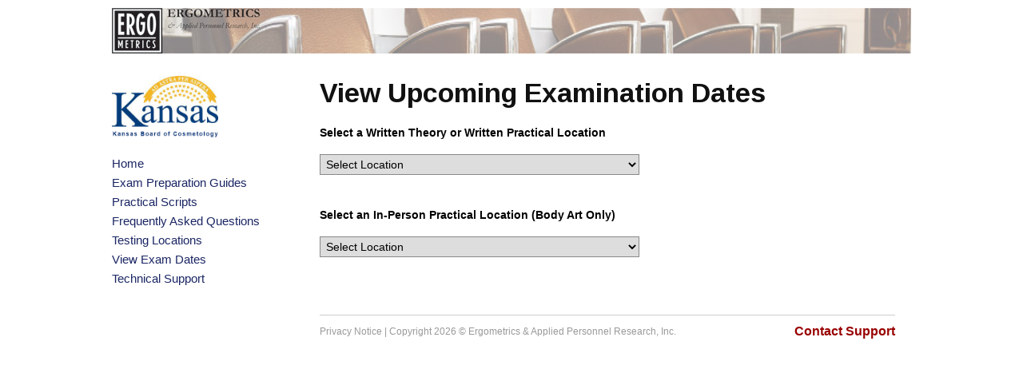

--- FILE ---
content_type: text/html;charset=UTF-8
request_url: https://www.cosmetologykansas.com/schedule/index.cfm
body_size: 10607
content:

        
        
        
    
    

<!DOCTYPE html>
<html xmlns="//www.w3.org/1999/xhtml" lang="EN-us" class="interior">
<head>
<title>Kansas State Cosmetology Exams</title>
<meta http-equiv="Content-Type" content="text/html; charset=utf-8" />

<!--[if lt IE 9]>
<script src="//html5shim.googlecode.com/svn/trunk/html5.js"></script>
<![endif]-->

<link href='//fonts.googleapis.com/css?family=Arimo:regular,bold' rel='stylesheet' type='text/css'>

<script language="javascript" src="../js/jquery-3.5.1.min.js"></script>
<script type="text/javascript">
	function resetSelect(){
		document.getElementById("writid").selectedIndex = 0;
		document.getElementById("practid").selectedIndex = 0;
	}
</script>
<link href="../css/style.css" rel="stylesheet" type="text/css" />
<!--[if lt IE 7]>
<style>
	img { behavior: url(iepngfix.htc) }

	#title {
    	margin-left:10px;

    }
</style>
<![endif]-->

 <!---Lucee-Ajax-Core---> <script type="text/javascript">
				var _cf_ajaxscriptsrc = "/mapping-tag/lucee/core/ajax/JSLoader.cfc?method=get&lib=";
				var _cf_ajaxcsssrc = "/mapping-tag/lucee/core/ajax/css/";
				var _cf_loadingtexthtml = '<div style="text-align: center;"><img src="/mapping-tag/lucee/core/ajax/loader/loading.gif.cfm"/></div>';
				var _cf_params = {"GOOGLEMAPKEY":""};
			</script>
			<script type="text/javascript" src="/mapping-tag/lucee/core/ajax/JSLoader.cfc?method=get&lib=LuceeAjax"></script> <!---_Lucee_Bind_8037837---> <script type="text/javascript">
		_Lucee_Bind_8037837 = function(){
			Lucee.Bind.register("scheduleDiv",{"errorHandler":"","bindExpr":[],"url":"viewUpcomingDates.cfm?cfdebug=1","handler":"Lucee.Bind.urlBindHandler","listener":"Lucee.Ajax.innerHtml","bindTo":"scheduleDiv"},true);
		}		
		Lucee.Events.subscribe(_Lucee_Bind_8037837,"onLoad");
		</script></head>
<body >
    <script>
if (typeof ColdFusion === 'undefined')
    ColdFusion = {};

ColdFusion.navigate = function(url,div) {
	if(!div) {
		window.location.href = url;
	}
	else {
		$('#' + div).html('<center>The result will take a moment to load ...<br><br><img src="images/ajax-loader.gif" /></center>');
		$.get(url, function(data) {
			$('#' + div).html(data);
		}).fail(function(data){
			$('#' + div).html(data.responseText);
		});
	}
};

if (!ColdFusion.Ajax)
    ColdFusion.Ajax = {};

ColdFusion.Ajax.SubForm = function (url, formId, containerId) {
	var form_data = $('#' + formId).serialize();
	$('#' + containerId).html('<center>The result will take a moment to load ...<br><br><img src="images/ajax-loader.gif" /></center>');
    $.ajax({
        url: url,
        type: 'POST',
        data: form_data,
        success: function(response){
        	form_data = "";
            if (containerId) {
                $('#' + containerId).html(response);
            }
        }
    });
};




AjaxLink = function(url) {
	$("#mainDiv").load(url);
};



$(document).on("submit", 'form:not(.noAjax, .testAreaZoom, .form_editStatus)', function(event) {
	event.preventDefault();
    var formData = $(this).serialize(); 
	$('#mainDiv').html('<center>The result will take a moment to load ...<br><br><img src="images/ajax-loader.gif" /></center>');
    var f = $(this);

    var isFormValid = true;

    $("input.required").each(function(){
        if ( !$.trim($(this).val()) ){
            // alert('You did not fill out one or more required fields');
            isFormValid = false;
            return false;
        }
    });

    if ( isFormValid ){
        $.ajax({
          type      : f.attr('method'),
          url       : f.attr('action'),
          data      : formData,
          success   : function (data) {
            $('#mainDiv').html(data); },
          error : function (jXHR, textStatus, errorThrown) { alert(errorThrown); }
        });
    } else {
        // alert("Please fill in all the required fields (indicated by *)");
    }

    return false;
});


$(document).on("submit", '.ajax_div', function(event) {
	event.preventDefault();
	// console.log('hit from ajax_div outside');
    var formD = $(this).serialize(); // 
    // Usage:	form class="ajax_div noAjax"
    //			first input <input type="hidden" name="in_div"  value="mainDiv" >
    var in_div = formD
                .split('&')
                [0]
                .split('=')
                [1];
    $.ajax({
          type      : $(this).attr('method'),
          url       : $(this).attr('action'),
          data      : formD,
          beforeSend: function () {
	            $("#subAllHours").prop('disabled', true);
	        },
          success   : function (data) {
          	// console.log('hit from ajax_div');
            $('#' + in_div).html(data); },
          error : function (jXHR, textStatus, errorThrown) { alert(errorThrown); },
          complete : function(){
              $("#subAllHours").prop('disabled', false);
          }
    });
    return false;
});



$(document).on("submit", '.form_editStatus', function(event) {
    var f = $(this);
    $.ajax({
          type      : f.attr('method'),
          url       : f.attr('action'),
          data      : f.serialize(),
          success   : function (data) {
            $('#editStatusDiv').html(data);

            	},
          error : function (jXHR, textStatus, errorThrown) { alert(errorThrown); }
    });

    return false;
});



$(document).on("submit", '.silentRedirect', function(event) {
    var f = $(this);
    var nav_url = f.serialize()
            .split('&')
            [0]
            .split('=')
            [1]
            .replace(/%3F/g,'?')
            .replace(/%3D/g,'=')
            .replace(/%26/g,'&')
            ;
    var nav_to = f.serialize()
                .split('&')
                [1]
                .split('=')
                [1];

    $.ajax({
          type      : f.attr('method'),
          url       : f.attr('action'),
          data      : f.serialize(),
          success   : function (data) {
          	ColdFusion.navigate(nav_url,nav_to);
          	if (nav_to === 'mainDiv'){$.colorbox.close();};
                },
          error : function (jXHR, textStatus, errorThrown) { alert(errorThrown); }
    });

    return false;
});


eH = function(form, div) {
    var f = $("#" + form);
    $.ajax({
          type      : f.attr('method'),
          url       : f.attr('action'),
          data      : f.serialize(),
          success   : function (data) {
            $('#'+ div).html(data); },
          error : function (jXHR, textStatus, errorThrown) { alert(errorThrown); }
    });

    return false;
};


</script>
<div id="wrapper">


		

		


		

		
    <header>
    	<a href="http://www.ergometrics.org/"  id="logo-ergo"><img src="../images/interior-banner.jpg" alt="Ergometrics" /></a>
    </header>
	<aside>
    	<nav>
	<img src="../images/kansas-logo.png" alt="Kansas Board of Cosmetology" id="kansas-logo" width="133" style="margin-bottom:15px;" />
	<ul>
		<li><a href="http://www.cosmetologykansas.com/">Home</a></li>
		<li><a href="../handbooks.cfm">Exam Preparation Guides</a></li>
		<li><a href="../handbooks.cfm#scripts">Practical Scripts</a></li>
		<li><a href="../studentFAQ.cfm">Frequently Asked Questions</a></li>
		<li><a href="../studentFAQ.cfm#section_test-locations">Testing Locations</a></li>
		<li><a href="index.cfm">View Exam Dates</a></li>
		<!--<li><a href="/schoolTraining.cfm">Web Site Training</a></li>-->
		<li><a href="../process.cfm?id=contact">Technical Support</a></li>
	</ul>
</nav>
    </aside>

	<article>
		<h1>View Upcoming Examination Dates</h1>
		<script language = "JavaScript" type="text/javascript" src="/lucee/formtag-form.cfm"></script><script language = "JavaScript" type="text/javascript">
function _CF_checkwritSelectFrm() { return lucee_form_p5j.check();}

</script><form onsubmit="return lucee_form_p5j.check();" name="writSelectFrm" action="http://www.cosmetologykansas.com/schedule/" class="locations" method="post">
        	<div class="row">
                <div style="font-weight: bold;">Select a Written Theory or Written Practical Location</div><br />
                <select onchange="javascript:ColdFusion.navigate('viewUpcomingDates.cfm?cfdebug=1&amp;writid=' + this.value, 'scheduleDiv');resetSelect();" name="writid" id="writid">

                    <option value="0">Select Location</option>
                <option value="642">Colby - Colby Community College</option>
<option value="694">Garden City - Garden City Community College</option>
<option value="686">Goodland - Fort Hays Tech Northwest</option>
<option value="689">Hays - Fort Hays State University</option>
<option value="848">Hutchinson - Hutchinson Community College</option>
<option value="913">Kansas City - Made Men</option>
<option value="718">Liberal - Seward County Community College</option>
<option value="630">Manhattan - Manhattan Area Technical College</option>
<option value="519">Topeka - Topeka Testing Center</option>
<option value="490">Wichita - Wichita Testing Center</option>
</select>
            </div>
		</form><!-- name:writSelectFrm --><script>
lucee_form_p5j=new LuceeForms('writSelectFrm',null);
lucee_form_p5j.addInput('writid',false,-1,14,null,null,null,null,null,null,-1);
</script>
        <br /><br />
		<script language = "JavaScript" type="text/javascript" src="/lucee/formtag-form.cfm"></script><script language = "JavaScript" type="text/javascript">
function _CF_checkpracSelectFrm() { return lucee_form_p5k.check();}

</script><form onsubmit="return lucee_form_p5k.check();" name="pracSelectFrm" action="http://www.cosmetologykansas.com/schedule/" class="locations" method="post">
        	<div class="row">
                <div style="font-weight: bold;">Select an In-Person Practical Location (Body Art Only)</div><br />
                <select onchange="javascript:ColdFusion.navigate('viewUpcomingDates.cfm?cfdebug=1&amp;practid=' + this.value, 'scheduleDiv');resetSelect();" name="practid" id="practid">

                    <option value="0">Select Location</option>
                <option value="519">Topeka - Topeka Testing Center</option>
<option value="490">Wichita - Wichita Testing Center</option>
</select>
            </div>
        </form><!-- name:pracSelectFrm --><script>
lucee_form_p5k=new LuceeForms('pracSelectFrm',null);
lucee_form_p5k.addInput('practid',false,-1,14,null,null,null,null,null,null,-1);
</script>

        <div id="scheduleDiv"></div>
    </article>
	<footer>
	<hr/>
	<p style="float:left;width:450px;"><a href="../privacy.cfm">Privacy Notice</a> | Copyright 2026 &copy; Ergometrics &amp; Applied Personnel Research, Inc. </p>
    <div style="float:right;"><a href="../process.cfm?id=contact"  style="font-weight:bold;color:#900;font-size:16px;">Contact Support</a></div>
</footer>
<div id="test"> </div>
</div><!--#wrapper-->

</body>
</html>

--- FILE ---
content_type: text/css
request_url: https://www.cosmetologykansas.com/css/style.css
body_size: 21458
content:
/*###################################################
html5reset
###################################################*/

html, body, div, span, object, iframe,
h1, h2, h3, h4, h5, h6, p, blockquote, pre,
abbr, address, cite, code,
del, dfn, em, img, ins, kbd, q, samp,
small, strong, sub, sup, var,
b, i,
dl, dt, dd, ol, ul, li, form, label, legend,
table, caption, tbody, tfoot, thead, tr, th, td,
article, aside, canvas, details, figcaption, figure, 
footer, header, hgroup, menu, nav, section, summary,
time, mark, audio, video {
    margin:0;
    padding:0;
    border:0;
    outline:0;
    font-size:100%;
    vertical-align:baseline;
    background:transparent;
}

body {
    line-height:1;
}

article,aside,details,figcaption,figure,
footer,header,hgroup,menu,nav,section { 
    display:block;
}

nav ul {
    list-style:none;
}

blockquote, q {
    quotes:none;
}

blockquote:before, blockquote:after,
q:before, q:after {
    content:'';
    content:none;
}

a {
    margin:0;
    padding:0;
    font-size:100%;
    vertical-align:baseline;
    background:transparent;
}

/* change colours to suit your needs */
ins {
    background-color:#ff9;
    color:#000;
    text-decoration:none;
}

/* change colours to suit your needs */
mark {
    background-color:#ff9;
    color:#000; 
    font-style:italic;
    font-weight:bold;
}

del {
    text-decoration: line-through;
}

abbr[title], dfn[title] {
    border-bottom:1px dotted;
    cursor:help;
}

table {
    border-collapse:collapse;
    border-spacing:0;
}

/* change border colour to suit your needs */
hr {
    display:block;
    height:1px;
    border:0;   
    border-top:1px solid #cccccc;
    margin:1em 0;
    padding:0;
}

input, select {
    vertical-align:middle;
}

/*###################################################
html, body, #wrapper
###################################################*/

html {
	background:#fff;
	font-size:10px;
	font-family:helvetica, arial, sans-serif;
	line-height:1.4em;
}

html.home {
	background:#fff url(../images/bg-html-home.jpg) center 70px no-repeat;	
	}

body {
	
}

#wrapper {
	width:1000px;
	margin:0 auto;
	position:relative;
	padding:0 0 20px;
}

/*###################################################
header
###################################################*/

header {
	height:70px;
	width:1000px;	
}

.interior header {
		margin-bottom:25px;	
	}

#logo-ergo {
	float:left;	
	margin-left:20px;
	margin-top:10px;
}

.interior #logo-ergo {
		width:1000px;
		margin-left:0;	
	}

.clear{
	clear;both;
}

/*###################################################
#title
###################################################*/

#title {
	float:left;
	width:435px;
	
	padding:15px 10px;
	margin-top:20px;
	margin-bottom:20px;
	margin-left:20px;
}
	#title img {
		height:45px;
		float:left;
		width:117px;
		
	}

	#title img#logo-dol {
		margin-right:30px;
		width:274px;
	}

	#title img#logo-doc {
		margin-right:30px;
		width:140px;
		height:80px;
		padding-top:50px;
		margin-top:-78px;
		margin-bottom:-20px;
	}
	#title img#cosmo-exam {
		float:right;
		margin-right:14px;
	}
	#title p {
		float:left;	
		font-size:24px;
		color:#000;
		line-height:1.15em;
		font-family:arimo, corbel, helvetica, arial, sans-serif;
		letter-spacing:-1px;
	}

/*###################################################
#boxes
###################################################*/

#messagebox{
	float:left;
	margin-top:-45px;
	width:855px;
}

.mbox{
	float:left;
	width:875px;
	background:url(../images/bg-white-trans.png) 0 0 repeat;	
	height:40px;
	box-shadow:-2px 2px 3px rgba(0,0,0,.7);
}

.mbox h2{
	font-size:24px;
	padding-top:8px;
	text-align:center;
	line-height:1.1em;
	color:red;
}

#boxes {
	float:right;
	margin-top:200px;
	width:875px;
}

.box {
	float:left;
	width:255px;
	background:url(../images/bg-white-trans.png) 0 0 repeat;	
	margin-right:5px;
	padding:10px;
	height:200px;
	box-shadow:-2px 2px 3px rgba(0,0,0,.7);
}

.box h2 {
	font-size:16px;
	margin-bottom:8px;
	line-height:1.1em;	
}

.box p {
	font-size:13px;
	line-height:1.4em;
	margin-bottom:.5em;
}

	.box p.error {
		font-weight:bold;
		color:#dd0000;	
	}

#box-1:hover {
	cursor:pointer;
	background:#fff;	
}

#box-1 a, #box-2 a {
	float:left;
	clear:left;
	text-decoration:none;
	color:#073E79;/*000*/	
	font-size:13px;
	line-height:1.4em;
	margin-bottom:3px;
	min-width:240px;
}

#box-2 a:hover {
	text-decoration:underline;	
}

#box-2 {
	width:275px;
}
	
#box-3 div.row {
	margin-bottom:6px;
	float:left;
	clear:left;	
	width:245px;
}
	
#box-3 label {
	float:left;
	clear:left;
	font-size:13px;
	line-height:1.4em;
	width:75px;
	padding-top:4px;
}

#box-3 input {
	float:left;
	border:2px solid #000;
	padding:2px 3px;
	margin:0;
	background:#fff;
	width:145px;
	font-size:13px;
}

#box-3 input#submit {
	float:right;
	width:60px;	
	cursor:pointer;
	margin-right:15px;
	font-weight:bold;
}

#box-3 input#submit:hover {
	background:#000;
	border-color:#fff;
	color:#fff;	
}

.box-4 {
	float:left;
	width:435px;
	background:url(../images/bg-white-trans.png) 0 0 repeat;	
	margin-right:5px;
	padding:10px;
	height:45px;/*original - 135px*/
	box-shadow:-2px 2px 3px rgba(0,0,0,.7);
}
			
/*###################################################
aside
###################################################*/	

aside {
	float:left;
	width:200px;
	margin-left:0px;
}

aside nav img#logo-dol {
	width:200px;
	margin-bottom:25px;
}

aside nav ul li {
	font-size:15px;
	line-height:1.4em;	
	margin-bottom:3px;
}

aside nav ul li a, aside nav ul li span {
	text-decoration:none;
	color:#1b2664;	
}

aside nav ul li a:hover, aside nav ul li span:hover {
	text-decoration:underline;	
}

/*###################################################
article
###################################################*/	
		
article {
	float:right;
	width:740px;
	margin-right:0px;
	position:relative;
}

article h1 {
	color:#111;
	font-family:arimo, corbel, Helvetica, Arial, sans-serif;
	font-size:34px;
	line-height:1.1em;
	margin-bottom:20px;
	padding-top:3px;
	height:39px;
}

article h2 {
	color:#111;
	font-family:arimo, corbel, Helvetica, Arial, sans-serif;
	font-size:22px;
	line-height:1.1em;
	margin-bottom:15px;
	clear:both;
}

article h2 span {
	font-size:16px;	
}

article #gridFrm h2 {
	padding-top:35px;	
}

article h3 {
	color:#1b2664;	
	font-family:arimo, corbel, Helvetica, Arial, sans-serif;
	font-size:19px;
	line-height:1.1em;
	margin-bottom:15px;
	clear:both;
}

article table + h3 {
	padding-top:25px;	
}

article h3 span {
	font-weight:normal;
	font-size:17px;	
}

article, article p, article li {
	font-size:13px;
	line-height:1.4em;
	margin-bottom:1em;
}

article ul, article ol {
	margin-bottom:13px;
	margin-left:15px;	
}

article li {
	margin-bottom:3px;	
}

article a {
	text-decoration:none;
	color:#1b2664;	
}

article a:hover {
	text-decoration:underline;	
}
	
article div.announcement {
	padding:8px 15px;
	border:1px solid #e0803f;
	background:#f1cbb2;
	color:#000000;
	margin:15px 0;
	-moz-border-radius:10px;
	-webkit-border-radius:10px;
	border-radius:10px;
}

article div.announcement p, article div.announcementUpdate p, article div.announcementAlt p {
	margin:0;
	padding:0;	
	font-size:12px;
	line-height:1.5em;
	font-family:Verdana, Geneva, sans-serif;
}

article div.announcement a, article div.announcementUpdate a {
	color:#7c1503;
	text-decoration:underline;
}

article div.announcementAlt a {
	color:#033C7D;
	text-decoration:underline;
}

article div.announcementAlt {
	padding:8px 15px;
	border:1px solid #033C7D;
	background:#c9ddf3;
	color:#001730;
	margin:15px 0;
	-moz-border-radius:10px;
	-webkit-border-radius:10px;
	border-radius:10px;
}

article div.announcementUpdate {
	padding:8px 15px;
	border:1px solid #e0803f;
	background:#f6f6b9;
	color:#001730;
	margin:15px 0;
	-moz-border-radius:10px;
	-webkit-border-radius:10px;
	border-radius:10px;
}

div.announcementAlert{
    background:#fddf85;
    background-image: url('../images/msg_attention.png');
    background-position: 5px 3px;
    background-repeat:no-repeat;
    padding:5px 30px 5px 40px;
    color:#000000;
    font-weight:bold;
    -moz-box-shadow:0px 2px 4px rgba(0,0,0,0.4);    
    -webkit-box-shadow:0px 2px 4px rgba(0,0,0,0.4); 
    box-shadow:0px 2px 4px rgba(0,0,0,0.4);
    -moz-border-radius:10px;
    -webkit-border-radius:10px;
    border-radius:10px;
    margin-bottom:20px;
}  
div.announcementInfo{
    background:#17a2b8;
    background-image: url('../images/msg_info.png');
    background-position: 5px 3px;
    background-repeat:no-repeat;
    padding:5px 30px 5px 40px;
    color:#FFFFFF;
    font-weight:bold;
    -moz-box-shadow:0px 2px 4px rgba(0,0,0,0.4);    
    -webkit-box-shadow:0px 2px 4px rgba(0,0,0,0.4); 
    box-shadow:0px 2px 4px rgba(0,0,0,0.4);
    -moz-border-radius:10px;
    -webkit-border-radius:10px;
    border-radius:10px;
    margin-bottom:20px;
} 

div.announcementInfo a {
    color:#1b2664;
    text-decoration:underline;
}


article #image-holder, article #image-holder2 {
	float:right;
	margin-right:0px;
	margin-top:25px;
	width:100px;
	height:130px;	
}

article #image-holder img, article #image-holder2 img {
	width:100px;	
}

article #image-holder img {
	border:1px solid #111;	
	height:129px;
}

article a.faq-expander {
	float:left;
	clear:left;
	font-size:16px;
	line-height:1.4em;
	text-decoration:underline;
	/*color:#1b2664;*/
	color:#009;
	min-width:600px;
	margin-bottom:10px;
	padding-left:0px;
	/*background:url(../images/arrow-right-blue.png) 0 5px no-repeat;*/
}

article a.faq-expander.open {
	/*background-image:url(../images/arrow-down-blue.png);*/
}

article a.faq-expander:hover {
	text-decoration:underline;
	color:#00f;	
}

article .faq-expandable {
	clear:left;
	font-size:14px;
	line-height:1.4em;
	text-decoration:none;
	color:#000;
	margin-bottom:25px;
	margin-left:0px;
	padding:10px 15px;
	background:#eee;
}
		
article .faq-expandable td {
	padding-bottom:14px;	
}
	
table {
	font-size:11px;	
	color:#000;
	position:relative;
	float:left;
	font-family:Verdana, Geneva, sans-serif;
}
	
table.shadeable {
	width:740px;	
}

table#passrate tr th, table#passrate tr td {
	padding-left:5px;
	padding-right:5px;	
}


table tr th {
	font-size:12px;
	padding:5px 10px 10px;	
	text-align:left;
}

table tr {
		
}
		
table tr td {
	padding:5px 10px;
	text-align:left;
	font-size:11px;	
}

table tr td.nopadding {
	padding:0px 0px;	
}

table tr.shaded td, table.shadeable tr:nth-child(even) td {
	background:#f4f4f4;	
}

table label{
	font-weight:bold;
}

table.shadeable td:nth-child(even), table.shadeable th:nth-child(even), table.shadeable tr:nth-child(even) td:nth-child(even), table tr.shaded td:nth-child(even) {
	background:#f4f4f4;	
}

table.shadeable tr:nth-child(even) td:nth-child(even), table thead tr th {
	background:#efefef;	
}
			
article table.shadeable tr:hover td, article table.shadeable tr.shaded:hover td {
	background:#444 !important;
	color:#fff;	
}

 article table.shadeable tr.nohighlight:hover td {
	 background:inherit !important;
	 color:inherit !important;
 }

article table thead tr th {
	background:#e0e0e0 !important;	
}

article table tbody tr td table.updated tr td {
	background:#bfb !important;	
}
	
table.handbooks-scripts {
	text-align:left;
	margin-bottom:25px;
	font-size:14px;	
	color:#000;
	position:relative;
	float:left;
}
	
table.handbooks-scripts tr {
	border-bottom:1px solid #ddd;	
}

table.handbooks-scripts tr:hover {
	background:#eee;	
}

table.handbooks-scripts thead th {
	font-weight:bold;
	padding:5px;	
}

table.handbooks-scripts tbody td {
	padding:5px;
	min-width:180px;
}

table.handbooks-scripts tbody td.revision {
	color:#E0803F;
}

table.handbooks-scripts tbody td a {
	text-decoration:none;
	color:#1b2664;
}

table.handbooks-scripts tbody td a:hover {
	text-decoration:underline;	
}

.map-wrapper {
	margin-top:15px;
	margin-bottom:5px;	
}

.map-wrapper iframe {
	border:1px solid #333;	
}
	
/*###################################################
form
###################################################*/	
	
form#contact-form {
		width:555px;
		overflow:hidden;
}
		
div.row, div.row1, div.row2 {
	overflow:hidden;
	position:relative;	
	margin-bottom:5px;
	font-size:14px;
	clear:both;
}

div.row label {
	float:left;
	width:130px;/*140*/
	margin-right:10px;
	font-size:14px;
	font-weight:bold;	
	padding-top:5px;
}

div.row1 label {
	float:left;
	text-align:right;
	width:180px;
	margin-right:10px;
	font-size:14px;
	font-weight:bold;	
	padding-top:5px;
}

div.row2 label {
	float:left;
	text-align:right;
	width:230px;
	margin-right:10px;
	font-size:14px;
	font-weight:bold;	
	padding-top:5px;
}

.locations div.row label {
	width:250px;	
}

div.row input[type=text], div.row input[type=password] {
	width:400px;/*180px*/
	float:left;
	padding:3px;
	border:1px solid #888;	
}

div.row1 input[type=text], div.row1 input[type=password] {
	width:350px;
	float:left;
	padding:3px;
	border:1px solid #888;	
}

div.row2 input[type=text], div.row2 input[type=password] {
	width:300px;
	float:left;
	padding:3px;
	border:1px solid #888;	
}

div.row.narrow input[type=text] {
	width:100px;
	margin-right:10px;	
}
div.row span.heading {
	font-size:14px;
	font-weight:bold;
}
	

div.row textarea {
	width:400px;/*200px*/
	float:left;
	padding:3px;
	border:1px solid #888;
	min-height:100px;
}

div.row select {
	width:150px;
	float:left;
	padding:3px;
	border:1px solid #888;
	font-size:14px;
}
	
div.row.triple select {
	width:60px;
	margin-right:10px;	
}

.locations div.row select {
	width:400px;
	float:left;
	padding:3px;
	border:1px solid #888;
}
		
div.row span {
	position:relative;
	top:3px;	
}

div.row div.optiongroup {
	float:left;
	width:550px;
	line-height:2em;
}

div#textPlace, div#description {
	float:left;
	margin-left:140px;
	line-height:1.4em;	
}

div#description {
	font-weight:bold;	
}

input[type=submit], button {
	cursor:pointer;	
}

div.row input[type=submit] {
	float:right;
	padding:4px;
	cursor:pointer;	
}

p.alert {
	color:#d00;	
	margin-left:140px;
	width:400px;
}

p small {
	font-size:11px;
	line-height:1.3em;	
}
			
/*###################################################
footer
###################################################*/	
			
footer {
	width:960px;
	margin-left:20px;
	clear:both;
	top:45px;
	position:relative;
	padding-bottom:25px;
	font-size:12px;
	line-height:1.2em;
}

.interior footer {
	float:right;
	width:720px;
	margin-right:20px;	
	top:20px;
	}
	
footer p {
	color:#999;	
}

footer a {
	text-decoration:none;
	color:#999;	
}
		
footer a:hover {
	text-decoration:underline;	
}

.containerBordered {
	border-style: thin;
	border-width: 1px;
	background-color:#D9D9D9;
}		



/*###################################################
custom button
###################################################*/	
.spanButton {
	-moz-box-shadow:inset 0px 1px 0px 0px #ffffff;
	-webkit-box-shadow:inset 0px 1px 0px 0px #ffffff;
	box-shadow:inset 0px 1px 0px 0px #ffffff;
	background:-webkit-gradient( linear, left top, left bottom, color-stop(0.05, #ededed), color-stop(1, #dfdfdf) );
	background:-moz-linear-gradient( center top, #ededed 5%, #dfdfdf 100% );
	filter:progid:DXImageTransform.Microsoft.gradient(startColorstr='#ededed', endColorstr='#dfdfdf');
	background-color:#ededed;
	-moz-border-radius:6px;
	-webkit-border-radius:6px;
	border-radius:6px;
	border:1px solid #dcdcdc;
	display:inline-block;
	color:#777777;
	font-family:arial;
	font-size:15px;
	font-weight:bold;
	padding:6px 24px;
	text-decoration:none;
	text-shadow:1px 1px 0px #ffffff;
}.spanButton:hover {
	background:-webkit-gradient( linear, left top, left bottom, color-stop(0.05, #dfdfdf), color-stop(1, #ededed) );
	background:-moz-linear-gradient( center top, #dfdfdf 5%, #ededed 100% );
	filter:progid:DXImageTransform.Microsoft.gradient(startColorstr='#dfdfdf', endColorstr='#ededed');
	background-color:#dfdfdf;
	cursor: pointer;
}.spanButton:active {
	position:relative;
	top:1px;
}

.spanButtonSmall {
	-moz-box-shadow:inset 0px 1px 0px 0px #ffffff;
	-webkit-box-shadow:inset 0px 1px 0px 0px #ffffff;
	box-shadow:inset 0px 1px 0px 0px #ffffff;
	background:-webkit-gradient( linear, left top, left bottom, color-stop(0.05, #ededed), color-stop(1, #dfdfdf) );
	background:-moz-linear-gradient( center top, #ededed 5%, #dfdfdf 100% );
	filter:progid:DXImageTransform.Microsoft.gradient(startColorstr='#ededed', endColorstr='#dfdfdf');
	background-color:#ededed;
	-moz-border-radius:3px;
	-webkit-border-radius:3px;
	border-radius:3px;
	border:1px solid #dcdcdc;
	display:inline-block;
	color:#777777;
	font-family:arial;
	font-size:9px;
	font-weight:bold;
	padding:3px 12px;
	text-decoration:none;
	text-shadow:1px 1px 0px #ffffff;
}.spanButtonSmall:hover {
	background:-webkit-gradient( linear, left top, left bottom, color-stop(0.05, #dfdfdf), color-stop(1, #ededed) );
	background:-moz-linear-gradient( center top, #dfdfdf 5%, #ededed 100% );
	filter:progid:DXImageTransform.Microsoft.gradient(startColorstr='#dfdfdf', endColorstr='#ededed');
	background-color:#dfdfdf;
	cursor: pointer;
}.spanButtonSmall:active {
	position:relative;
	top:1px;
}


/*###################################################
messages
###################################################*/	
.errorMsg{
	float:left;
	background:#ffd8d8;
	background-image: url('../images/msg_error.png');
	background-position: 5px 3px;
	background-repeat:no-repeat;
	padding:5px 30px 5px 40px;
	color:#951115;
	font-weight:bold;
	-moz-box-shadow:0px 2px 4px rgba(0,0,0,0.4);	
	-webkit-box-shadow:0px 2px 4px rgba(0,0,0,0.4);	
	box-shadow:0px 2px 4px rgba(0,0,0,0.4);
	-moz-border-radius:10px;
	-webkit-border-radius:10px;
	border-radius:10px;
}	
.successMsg{
	float:left;
	background:#d0f5af;
	background-image: url('../images/msg_success.png');
	background-position: 5px 3px;
	background-repeat:no-repeat;
	padding:5px 30px 5px 40px;
	color:#1c5e31;
	font-weight:bold;
	-moz-box-shadow:0px 2px 4px rgba(0,0,0,0.4);	
	-webkit-box-shadow:0px 2px 4px rgba(0,0,0,0.4);	
	box-shadow:0px 2px 4px rgba(0,0,0,0.4);
	-moz-border-radius:10px;
	-webkit-border-radius:10px;
	border-radius:10px;
}	
.attentionMsg{
	float:left;
	background:#fddf85;
	background-image: url('../images/msg_attention.png');
	background-position: 5px 3px;
	background-repeat:no-repeat;
	padding:5px 30px 5px 40px;
	color:#847b29;
	font-weight:bold;
	-moz-box-shadow:0px 2px 4px rgba(0,0,0,0.4);	
	-webkit-box-shadow:0px 2px 4px rgba(0,0,0,0.4);	
	box-shadow:0px 2px 4px rgba(0,0,0,0.4);
	-moz-border-radius:10px;
	-webkit-border-radius:10px;
	border-radius:10px;
}	
.infoMsg{
	float:left;
	background:#d7e8f9;
	background-image: url('../images/msg_info.png');
	background-position: 5px 3px;
	background-repeat:no-repeat;
	padding:5px 30px 5px 40px;
	color:#336a8e;
	font-weight:bold;
	-moz-box-shadow:0px 2px 4px rgba(0,0,0,0.4);	
	-webkit-box-shadow:0px 2px 4px rgba(0,0,0,0.4);	
	box-shadow:0px 2px 4px rgba(0,0,0,0.4);
	-moz-border-radius:10px;
	-webkit-border-radius:10px;
	border-radius:10px;
}	


/*###################################################
form
###################################################*/	
.form1{
	font-size:9px;
}

/*###################################################
testfees table
###################################################*/	

#testfees, .textalign{
	float:none;
	margin:0 auto;
	width:90%;
	padding:0;
}

.center{
	text-align:center;
}

.textalign{
	margin-left:45px;
}

/*###################################################
misc
###################################################*/

.superscript {
    font-size: .83em;
    line-height: 0.5em;
    vertical-align: baseline;
    position: relative;
    top: -0.4em;
}

.red {
	color:red;
}

.limebg{
	background-color:#cbf4cb;
}

/*###################################################
button
###################################################*/


.testButton {
	margin:0 auto;
	padding: 30px 0;
	text-align: center; 
	width: 900px;
	-webkit-border-radius: 10px;
	-moz-border-radius: 10px;
	border-radius: 10px;
	-webkit-box-shadow: #000 0px 10px 20px;
	-moz-box-shadow: #000 0px 10px 20px;
	box-shadow: #000 0px 10px 20px;
	background: #888;
	background: -webkit-gradient(linear, 0 0, 0 bottom, from(#888), to(#333));
	background: -webkit-linear-gradient(#888, #333);
	background: -moz-linear-gradient(#888, #333);
	background: -ms-linear-gradient(#888, #333);
	background: -o-linear-gradient(#888, #333);
	background: linear-gradient(#888, #333);
	color:#fff;
	font-family:'open sans', helvetica, arial, sans-serif;
	font-size:30px;
	font-weight:bold;

}

.testButton:hover {
	background: #fff;
	background: -webkit-gradient(linear, 0 0, 0 bottom, from(#fff), to(#888));
	background: -webkit-linear-gradient(#fff, #888);
	background: -moz-linear-gradient(#fff, #888);
	background: -ms-linear-gradient(#fff, #888);
	background: -o-linear-gradient(#fff, #888);
	background: linear-gradient(#fff, #888);
	cursor: pointer;

}

.testButton:active {
	position:relative;
	top:1px;
}

.testButton a{
	color:#fff;
	text-decoration:none;
	font-weight:bold;
	display:block;
	padding:30px 0;
	margin:-30px 0;
}

.testButton:hover a{
	color: #333;	
}


.unShadedCellReport{
	border-style:solid;
	border-width: 1px;
	border-color: #E0803F;
	background-color: #FFFFFF;
	padding:0px;
}
.unShadedCellPD3Report{
	border-style:solid;
	border-width: 1px;
	border-color: #E0803F;
	background-color: #FFFFFF;
	padding:3px;
}

.shadedCellReport{
	border-style:solid;
	border-width: 1px;
	border-color: #E0803F;
	background-color: #dedcde;
	padding:0px;
}
.shadedCellPD3Report{
	border-style:solid;
	border-width: 1px;
	border-color: #E0803F;
	background-color: #dedcde;
	padding:3px;
}

